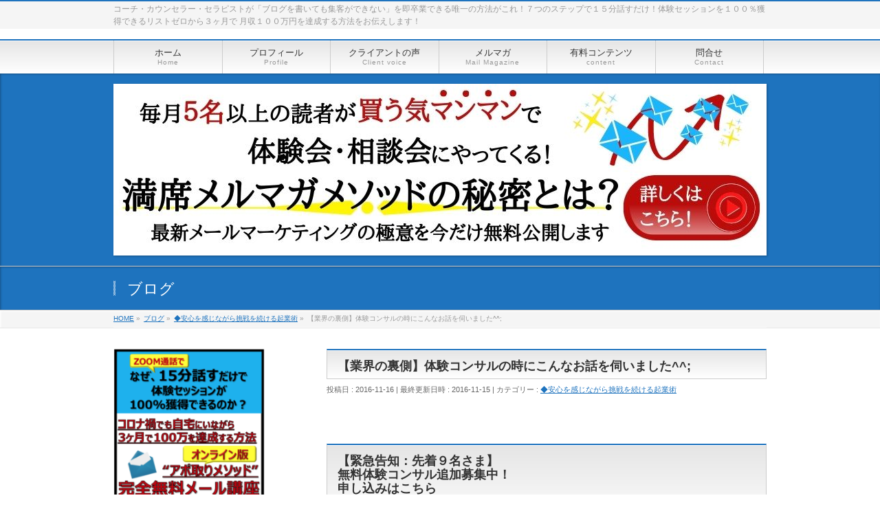

--- FILE ---
content_type: text/html; charset=UTF-8
request_url: https://yuhitoishitsuka.com/back-story/
body_size: 18442
content:
<!DOCTYPE html>
<!--[if IE]>
<meta http-equiv="X-UA-Compatible" content="IE=Edge">
<![endif]-->
<html xmlns:fb="http://ogp.me/ns/fb#" dir="ltr" lang="ja"
	prefix="og: https://ogp.me/ns#" >
<head>
<meta charset="UTF-8" />
<link rel="start" href="https://yuhitoishitsuka.com" title="HOME" />

<!--[if lte IE 8]>
<link rel="stylesheet" type="text/css" media="all" href="https://yuhitoishitsuka.com/wp-content/themes/biz-vektor-child/style_oldie.css" />
<![endif]-->
<meta id="viewport" name="viewport" content="width=device-width, initial-scale=1">
<title>【業界の裏側】体験コンサルの時にこんなお話を伺いました^^; - クライアント獲得コンサルタント石塚友人オフィシャルサイト</title>

		<!-- All in One SEO 4.2.9 - aioseo.com -->
		<meta name="description" content="【緊急告知：先着９名さま】 無料体験コンサル追加募集中！ 申し込みはこちら &gt;&gt;ht" />
		<meta name="robots" content="max-image-preview:large" />
		<link rel="canonical" href="https://yuhitoishitsuka.com/back-story/" />
		<meta name="generator" content="All in One SEO (AIOSEO) 4.2.9 " />
		<meta property="og:locale" content="ja_JP" />
		<meta property="og:site_name" content="クライアント獲得コンサルタント石塚友人オフィシャルサイト - コーチ・カウンセラー・セラピストが「ブログを書いても集客ができない」を即卒業できる唯一の方法がこれ！７つのステップで１５分話すだけ！体験セッションを１００％獲得できるリストゼロから３ヶ月で 月収１００万円を達成する方法をお伝えします！" />
		<meta property="og:type" content="article" />
		<meta property="og:title" content="【業界の裏側】体験コンサルの時にこんなお話を伺いました^^; - クライアント獲得コンサルタント石塚友人オフィシャルサイト" />
		<meta property="og:description" content="【緊急告知：先着９名さま】 無料体験コンサル追加募集中！ 申し込みはこちら &gt;&gt;ht" />
		<meta property="og:url" content="https://yuhitoishitsuka.com/back-story/" />
		<meta property="article:published_time" content="2016-11-15T23:00:01+00:00" />
		<meta property="article:modified_time" content="2016-11-15T00:35:44+00:00" />
		<meta name="twitter:card" content="summary" />
		<meta name="twitter:title" content="【業界の裏側】体験コンサルの時にこんなお話を伺いました^^; - クライアント獲得コンサルタント石塚友人オフィシャルサイト" />
		<meta name="twitter:description" content="【緊急告知：先着９名さま】 無料体験コンサル追加募集中！ 申し込みはこちら &gt;&gt;ht" />
		<script type="application/ld+json" class="aioseo-schema">
			{"@context":"https:\/\/schema.org","@graph":[{"@type":"BlogPosting","@id":"https:\/\/yuhitoishitsuka.com\/back-story\/#blogposting","name":"\u3010\u696d\u754c\u306e\u88cf\u5074\u3011\u4f53\u9a13\u30b3\u30f3\u30b5\u30eb\u306e\u6642\u306b\u3053\u3093\u306a\u304a\u8a71\u3092\u4f3a\u3044\u307e\u3057\u305f^^; - \u30af\u30e9\u30a4\u30a2\u30f3\u30c8\u7372\u5f97\u30b3\u30f3\u30b5\u30eb\u30bf\u30f3\u30c8\u77f3\u585a\u53cb\u4eba\u30aa\u30d5\u30a3\u30b7\u30e3\u30eb\u30b5\u30a4\u30c8","headline":"\u3010\u696d\u754c\u306e\u88cf\u5074\u3011\u4f53\u9a13\u30b3\u30f3\u30b5\u30eb\u306e\u6642\u306b\u3053\u3093\u306a\u304a\u8a71\u3092\u4f3a\u3044\u307e\u3057\u305f^^;","author":{"@id":"https:\/\/yuhitoishitsuka.com\/author\/yuusuke\/#author"},"publisher":{"@id":"https:\/\/yuhitoishitsuka.com\/#organization"},"image":{"@type":"ImageObject","url":"https:\/\/yuhitoishitsuka.com\/wp-content\/uploads\/2016\/11\/iStock_000009239974Small-e1481594154853.jpg","width":500,"height":332},"datePublished":"2016-11-15T23:00:01+09:00","dateModified":"2016-11-15T00:35:44+09:00","inLanguage":"ja","mainEntityOfPage":{"@id":"https:\/\/yuhitoishitsuka.com\/back-story\/#webpage"},"isPartOf":{"@id":"https:\/\/yuhitoishitsuka.com\/back-story\/#webpage"},"articleSection":"\u25c6\u5b89\u5fc3\u3092\u611f\u3058\u306a\u304c\u3089\u6311\u6226\u3092\u7d9a\u3051\u308b\u8d77\u696d\u8853"},{"@type":"BreadcrumbList","@id":"https:\/\/yuhitoishitsuka.com\/back-story\/#breadcrumblist","itemListElement":[{"@type":"ListItem","@id":"https:\/\/yuhitoishitsuka.com\/#listItem","position":1,"item":{"@type":"WebPage","@id":"https:\/\/yuhitoishitsuka.com\/","name":"\u30db\u30fc\u30e0","description":"\u30a2\u30dd\u53d6\u308a\u30e1\u30bd\u30c3\u30c9\u3060\u3051\u3067\u6708100\u4e07\u5186\u3092\u7a3c\u304c\u305b\u308b\u30af\u30e9\u30a4\u30a2\u30f3\u30c8\u7372\u5f97\u30b3\u30f3\u30b5\u30eb\u30bf\u30f3\u30c8\u3002\u4f1a\u793e\u54e1\u6642\u4ee3\u306b\u526f\u696d\u3067\u306f\u3058\u3081\u305f\u30b3\u30fc\u30c1\u30f3\u30b0\u3067SNS\u3092\u5168\u304f\u4f7f\u308f\u305a\u306b\u6708192\u4e07\u5186\u3092\u58f2\u4e0a\u308b\u3053\u3068\u306b\u6210\u529f\u3002\u305d\u306e\u81ea\u8eab\u306e\u7d4c\u9a13\u304b\u3089\u30ea\u30b9\u30c8\u30bc\u30ed\u304b\u30893\u30f6\u6708\u3067\uff11\uff10\uff10\u4e07\u5186\u7a3c\u3050\u300c\uff17\u30b9\u30c6\u30c3\u30d7\u30fb\u30a2\u30dd\u53d6\u308a\u30e1\u30bd\u30c3\u30c9\u300d\u3092\u958b\u767a\u3002\u3053\u308c\u307e\u3067\u306b\u30bc\u30ed\u304b\u3089\u30d3\u30b8\u30cd\u30b9\u3092\u306f\u3058\u3081\u305f\u30b3\u30fc\u30c1\u30fb\u30ab\u30a6\u30f3\u30bb\u30e9\u30fc\u30fb\u30bb\u30e9\u30d4\u30b9\u30c82,000\u540d\u4ee5\u4e0a\u3092\u30b5\u30dd\u30fc\u30c8\u3057\u3001\u6570\u591a\u304f\u306e\u6708100\u4e07\u5186\u3092\u7a3c\u3050\u8d77\u696d\u5bb6\u3092\u8f29\u51fa\u3057\u3066\u3044\u308b\u3002\u307e\u305f\u3001\u4e16\u754cNo.\uff11\u76ee\u6a19\u9054\u6210\u30b3\u30fc\u30c1\u306e\u30de\u30a4\u30b1\u30eb\u30fb\u30dc\u30eb\u30c0\u30c3\u30af\u6c0f\u306b\u5e2b\u4e8b\u3002\u76f4\u63a5\u6307\u5c0e\u3068\u30c8\u30ec\u30fc\u30cb\u30f3\u30b0\u3092\uff14\u5e74\u9593\u53d7\u3051\u308b\u3002\u305d\u3053\u304b\u3089\u5f97\u305f\u30b3\u30fc\u30c1\u30f3\u30b0\u3001NLP\u3001\u5fc3\u7406\u5b66\u306e\u30ce\u30a6\u30cf\u30a6\u3092\u4f7f\u3044\u3001\u6700\u5927100\uff05\u3067\u898b\u8fbc\u307f\u5ba2\u3092\u4f53\u9a13\u30bb\u30c3\u30b7\u30e7\u30f3\u3078\u5c0e\u304f\u30a2\u30dd\u53d6\u308a\u30c6\u30af\u30cb\u30c3\u30af\u306b\u5fdc\u7528\u3002\u6307\u5c0e\u3092\u53d7\u3051\u305f\u751f\u5f92\u304b\u3089\u306f\u3001\u6708100\u4e07\u5186\u301c\u6708500\u4e07\u5186\u4ee5\u4e0a\u306e\u5373\u58f2\u4e0a\u30a2\u30c3\u30d7\u306e\u4e8b\u4f8b\u304c\u7d9a\u51fa\u3057\u3066\u3044\u308b\u3002","url":"https:\/\/yuhitoishitsuka.com\/"},"nextItem":"https:\/\/yuhitoishitsuka.com\/back-story\/#listItem"},{"@type":"ListItem","@id":"https:\/\/yuhitoishitsuka.com\/back-story\/#listItem","position":2,"item":{"@type":"WebPage","@id":"https:\/\/yuhitoishitsuka.com\/back-story\/","name":"\u3010\u696d\u754c\u306e\u88cf\u5074\u3011\u4f53\u9a13\u30b3\u30f3\u30b5\u30eb\u306e\u6642\u306b\u3053\u3093\u306a\u304a\u8a71\u3092\u4f3a\u3044\u307e\u3057\u305f^^;","description":"\u3010\u7dca\u6025\u544a\u77e5\uff1a\u5148\u7740\uff19\u540d\u3055\u307e\u3011 \u7121\u6599\u4f53\u9a13\u30b3\u30f3\u30b5\u30eb\u8ffd\u52a0\u52df\u96c6\u4e2d\uff01 \u7533\u3057\u8fbc\u307f\u306f\u3053\u3061\u3089 >>ht","url":"https:\/\/yuhitoishitsuka.com\/back-story\/"},"previousItem":"https:\/\/yuhitoishitsuka.com\/#listItem"}]},{"@type":"Organization","@id":"https:\/\/yuhitoishitsuka.com\/#organization","name":"\u30af\u30e9\u30a4\u30a2\u30f3\u30c8\u7372\u5f97\u30b3\u30f3\u30b5\u30eb\u30bf\u30f3\u30c8\u77f3\u585a\u53cb\u4eba\u30aa\u30d5\u30a3\u30b7\u30e3\u30eb\u30b5\u30a4\u30c8","url":"https:\/\/yuhitoishitsuka.com\/"},{"@type":"Person","@id":"https:\/\/yuhitoishitsuka.com\/author\/yuusuke\/#author","url":"https:\/\/yuhitoishitsuka.com\/author\/yuusuke\/","name":"Yuhito Ishitsuka","image":{"@type":"ImageObject","@id":"https:\/\/yuhitoishitsuka.com\/back-story\/#authorImage","url":"https:\/\/secure.gravatar.com\/avatar\/492f259a0b89c276e16af554835764fa?s=96&d=mm&r=g","width":96,"height":96,"caption":"Yuhito Ishitsuka"}},{"@type":"WebPage","@id":"https:\/\/yuhitoishitsuka.com\/back-story\/#webpage","url":"https:\/\/yuhitoishitsuka.com\/back-story\/","name":"\u3010\u696d\u754c\u306e\u88cf\u5074\u3011\u4f53\u9a13\u30b3\u30f3\u30b5\u30eb\u306e\u6642\u306b\u3053\u3093\u306a\u304a\u8a71\u3092\u4f3a\u3044\u307e\u3057\u305f^^; - \u30af\u30e9\u30a4\u30a2\u30f3\u30c8\u7372\u5f97\u30b3\u30f3\u30b5\u30eb\u30bf\u30f3\u30c8\u77f3\u585a\u53cb\u4eba\u30aa\u30d5\u30a3\u30b7\u30e3\u30eb\u30b5\u30a4\u30c8","description":"\u3010\u7dca\u6025\u544a\u77e5\uff1a\u5148\u7740\uff19\u540d\u3055\u307e\u3011 \u7121\u6599\u4f53\u9a13\u30b3\u30f3\u30b5\u30eb\u8ffd\u52a0\u52df\u96c6\u4e2d\uff01 \u7533\u3057\u8fbc\u307f\u306f\u3053\u3061\u3089 >>ht","inLanguage":"ja","isPartOf":{"@id":"https:\/\/yuhitoishitsuka.com\/#website"},"breadcrumb":{"@id":"https:\/\/yuhitoishitsuka.com\/back-story\/#breadcrumblist"},"author":{"@id":"https:\/\/yuhitoishitsuka.com\/author\/yuusuke\/#author"},"creator":{"@id":"https:\/\/yuhitoishitsuka.com\/author\/yuusuke\/#author"},"image":{"@type":"ImageObject","url":"https:\/\/yuhitoishitsuka.com\/wp-content\/uploads\/2016\/11\/iStock_000009239974Small-e1481594154853.jpg","@id":"https:\/\/yuhitoishitsuka.com\/#mainImage","width":500,"height":332},"primaryImageOfPage":{"@id":"https:\/\/yuhitoishitsuka.com\/back-story\/#mainImage"},"datePublished":"2016-11-15T23:00:01+09:00","dateModified":"2016-11-15T00:35:44+09:00"},{"@type":"WebSite","@id":"https:\/\/yuhitoishitsuka.com\/#website","url":"https:\/\/yuhitoishitsuka.com\/","name":"\u30af\u30e9\u30a4\u30a2\u30f3\u30c8\u7372\u5f97\u30b3\u30f3\u30b5\u30eb\u30bf\u30f3\u30c8\u77f3\u585a\u53cb\u4eba\u30aa\u30d5\u30a3\u30b7\u30e3\u30eb\u30b5\u30a4\u30c8","description":"\u30b3\u30fc\u30c1\u30fb\u30ab\u30a6\u30f3\u30bb\u30e9\u30fc\u30fb\u30bb\u30e9\u30d4\u30b9\u30c8\u304c\u300c\u30d6\u30ed\u30b0\u3092\u66f8\u3044\u3066\u3082\u96c6\u5ba2\u304c\u3067\u304d\u306a\u3044\u300d\u3092\u5373\u5352\u696d\u3067\u304d\u308b\u552f\u4e00\u306e\u65b9\u6cd5\u304c\u3053\u308c\uff01\uff17\u3064\u306e\u30b9\u30c6\u30c3\u30d7\u3067\uff11\uff15\u5206\u8a71\u3059\u3060\u3051\uff01\u4f53\u9a13\u30bb\u30c3\u30b7\u30e7\u30f3\u3092\uff11\uff10\uff10\uff05\u7372\u5f97\u3067\u304d\u308b\u30ea\u30b9\u30c8\u30bc\u30ed\u304b\u3089\uff13\u30f6\u6708\u3067 \u6708\u53ce\uff11\uff10\uff10\u4e07\u5186\u3092\u9054\u6210\u3059\u308b\u65b9\u6cd5\u3092\u304a\u4f1d\u3048\u3057\u307e\u3059\uff01","inLanguage":"ja","publisher":{"@id":"https:\/\/yuhitoishitsuka.com\/#organization"}}]}
		</script>
		<!-- All in One SEO -->


<!-- Google Tag Manager for WordPress by gtm4wp.com -->
<script data-cfasync="false" data-pagespeed-no-defer>
	var gtm4wp_datalayer_name = "dataLayer";
	var dataLayer = dataLayer || [];
</script>
<!-- End Google Tag Manager for WordPress by gtm4wp.com --><link rel='dns-prefetch' href='//codoc.jp' />
<link rel='dns-prefetch' href='//fonts.googleapis.com' />
<link rel='dns-prefetch' href='//s.w.org' />
<link rel="alternate" type="application/rss+xml" title="クライアント獲得コンサルタント石塚友人オフィシャルサイト &raquo; フィード" href="https://yuhitoishitsuka.com/feed/" />
<link rel="alternate" type="application/rss+xml" title="クライアント獲得コンサルタント石塚友人オフィシャルサイト &raquo; コメントフィード" href="https://yuhitoishitsuka.com/comments/feed/" />
<link rel="alternate" type="application/rss+xml" title="クライアント獲得コンサルタント石塚友人オフィシャルサイト &raquo; 【業界の裏側】体験コンサルの時にこんなお話を伺いました^^; のコメントのフィード" href="https://yuhitoishitsuka.com/back-story/feed/" />
<meta name="description" content="&nbsp;【緊急告知：先着９名さま】無料体験コンサル追加募集中！申し込みはこちら&gt;&gt;http://kkkkmax.xsrv.jp/taikenconsulting/※あと３名さまとなりました！&nbsp;FROM：石塚友人自宅のリビングにて、、、このところ、朝から晩まで体験コンサルとクライアントさんとのセッションの連続です。その中で複数の副業コーチの方からこのようなお話を伺いました。そして、、、" />
<style type="text/css">.keyColorBG,.keyColorBGh:hover,.keyColor_bg,.keyColor_bg_hover:hover{background-color: #c30000;}.keyColorCl,.keyColorClh:hover,.keyColor_txt,.keyColor_txt_hover:hover{color: #c30000;}.keyColorBd,.keyColorBdh:hover,.keyColor_border,.keyColor_border_hover:hover{border-color: #c30000;}.color_keyBG,.color_keyBGh:hover,.color_key_bg,.color_key_bg_hover:hover{background-color: #c30000;}.color_keyCl,.color_keyClh:hover,.color_key_txt,.color_key_txt_hover:hover{color: #c30000;}.color_keyBd,.color_keyBdh:hover,.color_key_border,.color_key_border_hover:hover{border-color: #c30000;}</style>
		<!-- This site uses the Google Analytics by ExactMetrics plugin v7.12.1 - Using Analytics tracking - https://www.exactmetrics.com/ -->
							<script
				src="//www.googletagmanager.com/gtag/js?id=UA-118001044-1"  data-cfasync="false" data-wpfc-render="false" type="text/javascript" async></script>
			<script data-cfasync="false" data-wpfc-render="false" type="text/javascript">
				var em_version = '7.12.1';
				var em_track_user = true;
				var em_no_track_reason = '';
				
								var disableStrs = [
															'ga-disable-UA-118001044-1',
									];

				/* Function to detect opted out users */
				function __gtagTrackerIsOptedOut() {
					for (var index = 0; index < disableStrs.length; index++) {
						if (document.cookie.indexOf(disableStrs[index] + '=true') > -1) {
							return true;
						}
					}

					return false;
				}

				/* Disable tracking if the opt-out cookie exists. */
				if (__gtagTrackerIsOptedOut()) {
					for (var index = 0; index < disableStrs.length; index++) {
						window[disableStrs[index]] = true;
					}
				}

				/* Opt-out function */
				function __gtagTrackerOptout() {
					for (var index = 0; index < disableStrs.length; index++) {
						document.cookie = disableStrs[index] + '=true; expires=Thu, 31 Dec 2099 23:59:59 UTC; path=/';
						window[disableStrs[index]] = true;
					}
				}

				if ('undefined' === typeof gaOptout) {
					function gaOptout() {
						__gtagTrackerOptout();
					}
				}
								window.dataLayer = window.dataLayer || [];

				window.ExactMetricsDualTracker = {
					helpers: {},
					trackers: {},
				};
				if (em_track_user) {
					function __gtagDataLayer() {
						dataLayer.push(arguments);
					}

					function __gtagTracker(type, name, parameters) {
						if (!parameters) {
							parameters = {};
						}

						if (parameters.send_to) {
							__gtagDataLayer.apply(null, arguments);
							return;
						}

						if (type === 'event') {
							
														parameters.send_to = exactmetrics_frontend.ua;
							__gtagDataLayer(type, name, parameters);
													} else {
							__gtagDataLayer.apply(null, arguments);
						}
					}

					__gtagTracker('js', new Date());
					__gtagTracker('set', {
						'developer_id.dNDMyYj': true,
											});
															__gtagTracker('config', 'UA-118001044-1', {"forceSSL":"true"} );
										window.gtag = __gtagTracker;										(function () {
						/* https://developers.google.com/analytics/devguides/collection/analyticsjs/ */
						/* ga and __gaTracker compatibility shim. */
						var noopfn = function () {
							return null;
						};
						var newtracker = function () {
							return new Tracker();
						};
						var Tracker = function () {
							return null;
						};
						var p = Tracker.prototype;
						p.get = noopfn;
						p.set = noopfn;
						p.send = function () {
							var args = Array.prototype.slice.call(arguments);
							args.unshift('send');
							__gaTracker.apply(null, args);
						};
						var __gaTracker = function () {
							var len = arguments.length;
							if (len === 0) {
								return;
							}
							var f = arguments[len - 1];
							if (typeof f !== 'object' || f === null || typeof f.hitCallback !== 'function') {
								if ('send' === arguments[0]) {
									var hitConverted, hitObject = false, action;
									if ('event' === arguments[1]) {
										if ('undefined' !== typeof arguments[3]) {
											hitObject = {
												'eventAction': arguments[3],
												'eventCategory': arguments[2],
												'eventLabel': arguments[4],
												'value': arguments[5] ? arguments[5] : 1,
											}
										}
									}
									if ('pageview' === arguments[1]) {
										if ('undefined' !== typeof arguments[2]) {
											hitObject = {
												'eventAction': 'page_view',
												'page_path': arguments[2],
											}
										}
									}
									if (typeof arguments[2] === 'object') {
										hitObject = arguments[2];
									}
									if (typeof arguments[5] === 'object') {
										Object.assign(hitObject, arguments[5]);
									}
									if ('undefined' !== typeof arguments[1].hitType) {
										hitObject = arguments[1];
										if ('pageview' === hitObject.hitType) {
											hitObject.eventAction = 'page_view';
										}
									}
									if (hitObject) {
										action = 'timing' === arguments[1].hitType ? 'timing_complete' : hitObject.eventAction;
										hitConverted = mapArgs(hitObject);
										__gtagTracker('event', action, hitConverted);
									}
								}
								return;
							}

							function mapArgs(args) {
								var arg, hit = {};
								var gaMap = {
									'eventCategory': 'event_category',
									'eventAction': 'event_action',
									'eventLabel': 'event_label',
									'eventValue': 'event_value',
									'nonInteraction': 'non_interaction',
									'timingCategory': 'event_category',
									'timingVar': 'name',
									'timingValue': 'value',
									'timingLabel': 'event_label',
									'page': 'page_path',
									'location': 'page_location',
									'title': 'page_title',
								};
								for (arg in args) {
																		if (!(!args.hasOwnProperty(arg) || !gaMap.hasOwnProperty(arg))) {
										hit[gaMap[arg]] = args[arg];
									} else {
										hit[arg] = args[arg];
									}
								}
								return hit;
							}

							try {
								f.hitCallback();
							} catch (ex) {
							}
						};
						__gaTracker.create = newtracker;
						__gaTracker.getByName = newtracker;
						__gaTracker.getAll = function () {
							return [];
						};
						__gaTracker.remove = noopfn;
						__gaTracker.loaded = true;
						window['__gaTracker'] = __gaTracker;
					})();
									} else {
										console.log("");
					(function () {
						function __gtagTracker() {
							return null;
						}

						window['__gtagTracker'] = __gtagTracker;
						window['gtag'] = __gtagTracker;
					})();
									}
			</script>
				<!-- / Google Analytics by ExactMetrics -->
				<script type="text/javascript">
			window._wpemojiSettings = {"baseUrl":"https:\/\/s.w.org\/images\/core\/emoji\/13.0.0\/72x72\/","ext":".png","svgUrl":"https:\/\/s.w.org\/images\/core\/emoji\/13.0.0\/svg\/","svgExt":".svg","source":{"concatemoji":"https:\/\/yuhitoishitsuka.com\/wp-includes\/js\/wp-emoji-release.min.js?ver=5.5.17"}};
			!function(e,a,t){var n,r,o,i=a.createElement("canvas"),p=i.getContext&&i.getContext("2d");function s(e,t){var a=String.fromCharCode;p.clearRect(0,0,i.width,i.height),p.fillText(a.apply(this,e),0,0);e=i.toDataURL();return p.clearRect(0,0,i.width,i.height),p.fillText(a.apply(this,t),0,0),e===i.toDataURL()}function c(e){var t=a.createElement("script");t.src=e,t.defer=t.type="text/javascript",a.getElementsByTagName("head")[0].appendChild(t)}for(o=Array("flag","emoji"),t.supports={everything:!0,everythingExceptFlag:!0},r=0;r<o.length;r++)t.supports[o[r]]=function(e){if(!p||!p.fillText)return!1;switch(p.textBaseline="top",p.font="600 32px Arial",e){case"flag":return s([127987,65039,8205,9895,65039],[127987,65039,8203,9895,65039])?!1:!s([55356,56826,55356,56819],[55356,56826,8203,55356,56819])&&!s([55356,57332,56128,56423,56128,56418,56128,56421,56128,56430,56128,56423,56128,56447],[55356,57332,8203,56128,56423,8203,56128,56418,8203,56128,56421,8203,56128,56430,8203,56128,56423,8203,56128,56447]);case"emoji":return!s([55357,56424,8205,55356,57212],[55357,56424,8203,55356,57212])}return!1}(o[r]),t.supports.everything=t.supports.everything&&t.supports[o[r]],"flag"!==o[r]&&(t.supports.everythingExceptFlag=t.supports.everythingExceptFlag&&t.supports[o[r]]);t.supports.everythingExceptFlag=t.supports.everythingExceptFlag&&!t.supports.flag,t.DOMReady=!1,t.readyCallback=function(){t.DOMReady=!0},t.supports.everything||(n=function(){t.readyCallback()},a.addEventListener?(a.addEventListener("DOMContentLoaded",n,!1),e.addEventListener("load",n,!1)):(e.attachEvent("onload",n),a.attachEvent("onreadystatechange",function(){"complete"===a.readyState&&t.readyCallback()})),(n=t.source||{}).concatemoji?c(n.concatemoji):n.wpemoji&&n.twemoji&&(c(n.twemoji),c(n.wpemoji)))}(window,document,window._wpemojiSettings);
		</script>
		<style type="text/css">
img.wp-smiley,
img.emoji {
	display: inline !important;
	border: none !important;
	box-shadow: none !important;
	height: 1em !important;
	width: 1em !important;
	margin: 0 .07em !important;
	vertical-align: -0.1em !important;
	background: none !important;
	padding: 0 !important;
}
</style>
	<link rel='stylesheet' id='wp-block-library-css'  href='https://yuhitoishitsuka.com/wp-includes/css/dist/block-library/style.min.css?ver=5.5.17' type='text/css' media='all' />
<link rel='stylesheet' id='contact-form-7-css'  href='https://yuhitoishitsuka.com/wp-content/plugins/contact-form-7/includes/css/styles.css?ver=5.2' type='text/css' media='all' />
<link rel='stylesheet' id='toc-screen-css'  href='https://yuhitoishitsuka.com/wp-content/plugins/table-of-contents-plus/screen.min.css?ver=2212' type='text/css' media='all' />
<link rel='stylesheet' id='edd-styles-css'  href='https://yuhitoishitsuka.com/wp-content/plugins/easy-digital-downloads/assets/css/edd.min.css?ver=3.1.0.7' type='text/css' media='all' />
<link rel='stylesheet' id='wordpress-popular-posts-css-css'  href='https://yuhitoishitsuka.com/wp-content/plugins/wordpress-popular-posts/assets/css/wpp.css?ver=6.1.1' type='text/css' media='all' />
<link rel='stylesheet' id='Biz_Vektor_common_style-css'  href='https://yuhitoishitsuka.com/wp-content/themes/biz-vektor/css/bizvektor_common_min.css?ver=1.12.4' type='text/css' media='all' />
<link rel='stylesheet' id='Biz_Vektor_Design_style-css'  href='https://yuhitoishitsuka.com/wp-content/themes/biz-vektor/design_skins/001/001.css?ver=1.12.4' type='text/css' media='all' />
<link rel='stylesheet' id='Biz_Vektor_plugin_sns_style-css'  href='https://yuhitoishitsuka.com/wp-content/themes/biz-vektor/plugins/sns/style_bizvektor_sns.css?ver=5.5.17' type='text/css' media='all' />
<link rel='stylesheet' id='Biz_Vektor_add_web_fonts-css'  href='//fonts.googleapis.com/css?family=Droid+Sans%3A700%7CLato%3A900%7CAnton&#038;ver=5.5.17' type='text/css' media='all' />
<script type='text/javascript' src='https://yuhitoishitsuka.com/wp-content/plugins/google-analytics-dashboard-for-wp/assets/js/frontend-gtag.min.js?ver=7.12.1' id='exactmetrics-frontend-script-js'></script>
<script data-cfasync="false" data-wpfc-render="false" type="text/javascript" id='exactmetrics-frontend-script-js-extra'>/* <![CDATA[ */
var exactmetrics_frontend = {"js_events_tracking":"true","download_extensions":"zip,mp3,mpeg,pdf,docx,pptx,xlsx,rar","inbound_paths":"[{\"path\":\"\\\/go\\\/\",\"label\":\"affiliate\"},{\"path\":\"\\\/recommend\\\/\",\"label\":\"affiliate\"}]","home_url":"https:\/\/yuhitoishitsuka.com","hash_tracking":"false","ua":"UA-118001044-1","v4_id":""};/* ]]> */
</script>
<script type='text/javascript'  src='https://codoc.jp/js/cms.js?ver=5.5.17' id='codoc-injector-js-js'  data-usercode="ok20Xdk1HQ" defer></script>
<script type='text/javascript' src='https://yuhitoishitsuka.com/wp-includes/js/jquery/jquery.js?ver=1.12.4-wp' id='jquery-core-js'></script>
<script type='application/json' id='wpp-json'>
{"sampling_active":0,"sampling_rate":100,"ajax_url":"https:\/\/yuhitoishitsuka.com\/wp-json\/wordpress-popular-posts\/v1\/popular-posts","api_url":"https:\/\/yuhitoishitsuka.com\/wp-json\/wordpress-popular-posts","ID":1364,"token":"6383bae16b","lang":0,"debug":0}
</script>
<script type='text/javascript' src='https://yuhitoishitsuka.com/wp-content/plugins/wordpress-popular-posts/assets/js/wpp.min.js?ver=6.1.1' id='wpp-js-js'></script>
<link rel="https://api.w.org/" href="https://yuhitoishitsuka.com/wp-json/" /><link rel="alternate" type="application/json" href="https://yuhitoishitsuka.com/wp-json/wp/v2/posts/1364" /><link rel="EditURI" type="application/rsd+xml" title="RSD" href="https://yuhitoishitsuka.com/xmlrpc.php?rsd" />
<link rel="wlwmanifest" type="application/wlwmanifest+xml" href="https://yuhitoishitsuka.com/wp-includes/wlwmanifest.xml" /> 
<link rel='prev' title='【体験コンサル先着９名さま追加募集】石塚さんはケチなんですね^^;' href='https://yuhitoishitsuka.com/miser/' />
<link rel='next' title='【追加募集完了】僕がやり切れるもう一つのBIG WHY（大きな理由）！' href='https://yuhitoishitsuka.com/big-why/' />
<link rel='shortlink' href='https://yuhitoishitsuka.com/?p=1364' />
<link rel="alternate" type="application/json+oembed" href="https://yuhitoishitsuka.com/wp-json/oembed/1.0/embed?url=https%3A%2F%2Fyuhitoishitsuka.com%2Fback-story%2F" />
<link rel="alternate" type="text/xml+oembed" href="https://yuhitoishitsuka.com/wp-json/oembed/1.0/embed?url=https%3A%2F%2Fyuhitoishitsuka.com%2Fback-story%2F&#038;format=xml" />
<!-- Facebook Pixel Code -->
<script>
!function(f,b,e,v,n,t,s){if(f.fbq)return;n=f.fbq=function(){n.callMethod?
n.callMethod.apply(n,arguments):n.queue.push(arguments)};if(!f._fbq)f._fbq=n;
n.push=n;n.loaded=!0;n.version='2.0';n.queue=[];t=b.createElement(e);t.async=!0;
t.src=v;s=b.getElementsByTagName(e)[0];s.parentNode.insertBefore(t,s)}(window,
document,'script','https://connect.facebook.net/en_US/fbevents.js');

fbq('init', '334937070182865');
fbq('track', "PageView");</script>
<noscript><img height="1" width="1" style="display:none"
src="https://www.facebook.com/tr?id=334937070182865&ev=PageView&noscript=1"
/></noscript>
<!-- End Facebook Pixel Code --><meta name="generator" content="Easy Digital Downloads v3.1.0.7" />

<!-- Google Tag Manager for WordPress by gtm4wp.com -->
<!-- GTM Container placement set to footer -->
<script data-cfasync="false" data-pagespeed-no-defer>
	var dataLayer_content = {"pagePostType":"post","pagePostType2":"single-post","pageCategory":["challenge-mind"],"pagePostAuthor":"Yuhito Ishitsuka"};
	dataLayer.push( dataLayer_content );
</script>
<script data-cfasync="false">
(function(w,d,s,l,i){w[l]=w[l]||[];w[l].push({'gtm.start':
new Date().getTime(),event:'gtm.js'});var f=d.getElementsByTagName(s)[0],
j=d.createElement(s),dl=l!='dataLayer'?'&l='+l:'';j.async=true;j.src=
'//www.googletagmanager.com/gtm.'+'js?id='+i+dl;f.parentNode.insertBefore(j,f);
})(window,document,'script','dataLayer','GTM-PPH8K3B');
</script>
<!-- End Google Tag Manager -->
<!-- End Google Tag Manager for WordPress by gtm4wp.com -->            <style id="wpp-loading-animation-styles">@-webkit-keyframes bgslide{from{background-position-x:0}to{background-position-x:-200%}}@keyframes bgslide{from{background-position-x:0}to{background-position-x:-200%}}.wpp-widget-placeholder,.wpp-widget-block-placeholder{margin:0 auto;width:60px;height:3px;background:#dd3737;background:linear-gradient(90deg,#dd3737 0%,#571313 10%,#dd3737 100%);background-size:200% auto;border-radius:3px;-webkit-animation:bgslide 1s infinite linear;animation:bgslide 1s infinite linear}</style>
            <!-- [ BizVektor OGP ] -->
<meta property="og:site_name" content="クライアント獲得コンサルタント石塚友人オフィシャルサイト" />
<meta property="og:url" content="https://yuhitoishitsuka.com/back-story/" />
<meta property="fb:app_id" content="" />
<meta property="og:type" content="article" />
<meta property="og:image" content="https://yuhitoishitsuka.com/wp-content/uploads/2016/11/iStock_000009239974Small-e1481594154853.jpg" />
<meta property="og:title" content="【業界の裏側】体験コンサルの時にこんなお話を伺いました^^; | クライアント獲得コンサルタント石塚友人オフィシャルサイト" />
<meta property="og:description" content="&nbsp; 【緊急告知：先着９名さま】 無料体験コンサル追加募集中！ 申し込みはこちら &gt;&gt;http://kkkkmax.xsrv.jp/taikenconsulting/ ※あと３名さまとなりました！ &nbsp;  FROM：石塚友人  自宅のリビングにて、、、  このところ、朝から晩まで体験コンサルとクライアントさんとのセッションの連続です。  その中で複数の副業コーチの方からこのようなお話を伺いました。  そして、、、 " />
<!-- [ /BizVektor OGP ] -->
<!--[if lte IE 8]>
<link rel="stylesheet" type="text/css" media="all" href="https://yuhitoishitsuka.com/wp-content/themes/biz-vektor/design_skins/001/001_oldie.css" />
<![endif]-->
<link rel="pingback" href="https://yuhitoishitsuka.com/xmlrpc.php" />
<style type="text/css" id="custom-background-css">
body.custom-background { background-color: #ffffff; }
</style>
			<style type="text/css">
a	{ color:#1e73be; }
a:hover	{ color:#08d6dd;}

a.btn,
.linkBtn.linkBtnS a,
.linkBtn.linkBtnM a,
.moreLink a,
.btn.btnS a,
.btn.btnM a,
.btn.btnL a,
.content p.btn.btnL input,
input[type=button],
input[type=submit],
#searchform input[type=submit],
p.form-submit input[type=submit],
form#searchform input#searchsubmit,
.content form input.wpcf7-submit,
#confirm-button input	{ background-color:#1e73be;color:#f5f5f5; }

.moreLink a:hover,
.btn.btnS a:hover,
.btn.btnM a:hover,
.btn.btnL a:hover	{ background-color:#08d6dd; color:#f5f5f5;}

#headerTop { border-top-color:#1e73be;}
#header #headContact #headContactTel	{color:#1e73be;}

#gMenu	{ border-top:2px solid #1e73be; }
#gMenu h3.assistive-text {
background-color:#1e73be;
border-right:1px solid #2533f9;
background: -webkit-gradient(linear, 0 0, 0 bottom, from(#1e73be), to(#2533f9));
background: -moz-linear-gradient(#1e73be, #2533f9);
background: linear-gradient(#1e73be, #2533f9);
-ms-filter: "progid:DXImageTransform.Microsoft.Gradient(StartColorStr=#1e73be, EndColorStr=#2533f9)";
}

#gMenu .menu li.current_page_item > a,
#gMenu .menu li > a:hover { background-color:#1e73be; }

#pageTitBnr	{ background-color:#1e73be; }

#panList a	{ color:#1e73be; }
#panList a:hover	{ color:#08d6dd; }

.content h2,
.content h1.contentTitle,
.content h1.entryPostTitle { border-top:2px solid #1e73be;}
.content h3	{ border-left-color:#1e73be;}
.content h4,
.content dt	{ color:#1e73be; }

.content .infoList .infoCate a:hover	{ background-color:#1e73be; }

.content .child_page_block h4 a	{ border-color:#1e73be; }
.content .child_page_block h4 a:hover,
.content .child_page_block p a:hover	{ color:#1e73be; }

.content .childPageBox ul li.current_page_item li a	{ color:#1e73be; }

.content .mainFootContact p.mainFootTxt span.mainFootTel	{ color:#1e73be; }
.content .mainFootContact .mainFootBt a			{ background-color:#1e73be; }
.content .mainFootContact .mainFootBt a:hover	{ background-color:#08d6dd; }

.sideTower .localHead	{ border-top-color:#1e73be; }
.sideTower li.sideBnr#sideContact a		{ background-color:#1e73be; }
.sideTower li.sideBnr#sideContact a:hover	{ background-color:#08d6dd; }
.sideTower .sideWidget h4	{ border-left-color:#1e73be; }

#pagetop a	{ background-color:#1e73be; }
#footMenu	{ background-color:#1e73be;border-top-color:#2533f9; }

#topMainBnr	{ background-color:#1e73be; }
#topMainBnrFrame a.slideFrame:hover	{ border:4px solid #08d6dd; }

#topPr .topPrInner h3	{ border-left-color:#1e73be ; }
#topPr .topPrInner p.moreLink a	{ background-color:#1e73be; }
#topPr .topPrInner p.moreLink a:hover { background-color:#08d6dd; }

.paging span,
.paging a	{ color:#1e73be;border:1px solid #1e73be; }
.paging span.current,
.paging a:hover	{ background-color:#1e73be; }

@media (min-width: 770px) {
#gMenu .menu > li.current_page_item > a,
#gMenu .menu > li.current-menu-item > a,
#gMenu .menu > li.current_page_ancestor > a ,
#gMenu .menu > li.current-page-ancestor > a ,
#gMenu .menu > li > a:hover	{
background-color:#1e73be;
border-right:1px solid #2533f9;
background: -webkit-gradient(linear, 0 0, 0 bottom, from(#1e73be), to(#2533f9));
background: -moz-linear-gradient(#1e73be, #2533f9);
background: linear-gradient(#1e73be, #2533f9);
-ms-filter: "progid:DXImageTransform.Microsoft.Gradient(StartColorStr=#1e73be, EndColorStr=#2533f9)";
}
}
		</style>
<!--[if lte IE 8]>
<style type="text/css">
#gMenu .menu > li.current_page_item > a,
#gMenu .menu > li.current_menu_item > a,
#gMenu .menu > li.current_page_ancestor > a ,
#gMenu .menu > li.current-page-ancestor > a ,
#gMenu .menu > li > a:hover	{
background-color:#1e73be;
border-right:1px solid #2533f9;
background: -webkit-gradient(linear, 0 0, 0 bottom, from(#1e73be), to(#2533f9));
background: -moz-linear-gradient(#1e73be, #2533f9);
background: linear-gradient(#1e73be, #2533f9);
-ms-filter: "progid:DXImageTransform.Microsoft.Gradient(StartColorStr=#1e73be, EndColorStr=#2533f9)";
}
</style>
<![endif]-->

	<style type="text/css">
/*-------------------------------------------*/
/*	menu divide
/*-------------------------------------------*/
@media (min-width: 970px) {
#gMenu.itemClose .menu, #gMenu.itemOpen .menu { display: -webkit-flex; display: flex; }
#gMenu .menu > li { width:100%; }
}
</style>
<style type="text/css">
/*-------------------------------------------*/
/*	font
/*-------------------------------------------*/
h1,h2,h3,h4,h4,h5,h6,#header #site-title,#pageTitBnr #pageTitInner #pageTit,#content .leadTxt,#sideTower .localHead {font-family: "ヒラギノ角ゴ Pro W3","Hiragino Kaku Gothic Pro","メイリオ",Meiryo,Osaka,"ＭＳ Ｐゴシック","MS PGothic",sans-serif; }
#pageTitBnr #pageTitInner #pageTit { font-weight:lighter; }
#gMenu .menu li a strong {font-family: "ヒラギノ角ゴ Pro W3","Hiragino Kaku Gothic Pro","メイリオ",Meiryo,Osaka,"ＭＳ Ｐゴシック","MS PGothic",sans-serif; }
</style>
<link rel="stylesheet" href="https://yuhitoishitsuka.com/wp-content/themes/biz-vektor-child/style.css" type="text/css" media="all" />
<style type="text/css">
#powerd{display:none}
body.home #site-title { display:none; }</style>
	</head>

<body class="post-template-default single single-post postid-1364 single-format-standard custom-background codoc-theme-blue edd-js-none two-column left-sidebar">

<div id="fb-root"></div>

<div id="wrap">

<!--[if lte IE 8]>
<div id="eradi_ie_box">
<div class="alert_title">ご利用の <span style="font-weight: bold;">Internet Exproler</span> は古すぎます。</div>
<p>あなたがご利用の Internet Explorer はすでにサポートが終了しているため、正しい表示・動作を保証しておりません。<br />
古い Internet Exproler はセキュリティーの観点からも、<a href="https://www.microsoft.com/ja-jp/windows/lifecycle/iesupport/" target="_blank" >新しいブラウザに移行する事が強く推奨されています。</a><br />
<a href="http://windows.microsoft.com/ja-jp/internet-explorer/" target="_blank" >最新のInternet Exproler</a> や <a href="https://www.microsoft.com/ja-jp/windows/microsoft-edge" target="_blank" >Edge</a> を利用するか、<a href="https://www.google.co.jp/chrome/browser/index.html" target="_blank">Chrome</a> や <a href="https://www.mozilla.org/ja/firefox/new/" target="_blank">Firefox</a> など、より早くて快適なブラウザをご利用ください。</p>
</div>
<![endif]-->

<!-- [ #headerTop ] -->
<div id="headerTop">
<div class="innerBox">
<div id="site-description">コーチ・カウンセラー・セラピストが「ブログを書いても集客ができない」を即卒業できる唯一の方法がこれ！７つのステップで１５分話すだけ！体験セッションを１００％獲得できるリストゼロから３ヶ月で 月収１００万円を達成する方法をお伝えします！</div>
</div>
</div><!-- [ /#headerTop ] -->

<!-- [ #header ] -->
<header id="header" class="header">
<div id="headerInner" class="innerBox">
<!-- [ #headLogo ] -->
<div id="site-title">
<a href="https://yuhitoishitsuka.com/" title="クライアント獲得コンサルタント石塚友人オフィシャルサイト" rel="home">
クライアント獲得コンサルタント石塚友人オフィシャルサイト</a>
</div>
<!-- [ /#headLogo ] -->

<!-- [ #headContact ] -->
<!-- [ /#headContact ] -->

</div>
<!-- #headerInner -->
</header>
<!-- [ /#header ] -->


<!-- [ #gMenu ] -->
<div id="gMenu" class="itemClose">
<div id="gMenuInner" class="innerBox">
<h3 class="assistive-text" onclick="showHide('gMenu');"><span>MENU</span></h3>
<div class="skip-link screen-reader-text">
	<a href="#content" title="メニューを飛ばす">メニューを飛ばす</a>
</div>
<div class="menu-%e3%82%b0%e3%83%ad%e3%83%bc%e3%83%90%e3%83%ab%e3%83%a1%e3%83%8b%e3%83%a5%e3%83%bc-container"><ul id="menu-%e3%82%b0%e3%83%ad%e3%83%bc%e3%83%90%e3%83%ab%e3%83%a1%e3%83%8b%e3%83%a5%e3%83%bc" class="menu"><li id="menu-item-42" class="menu-item menu-item-type-custom menu-item-object-custom menu-item-home"><a href="https://yuhitoishitsuka.com/"><strong>ホーム</strong><span>Home</span></a></li>
<li id="menu-item-80" class="menu-item menu-item-type-post_type menu-item-object-page"><a target="_blank" href="https://yuhitoishitsuka.com/profile/"><strong>プロフィール</strong><span>Profile</span></a></li>
<li id="menu-item-7957" class="menu-item menu-item-type-post_type menu-item-object-page"><a target="_blank" href="https://yuhitoishitsuka.com/client-voice/"><strong>クライアントの声</strong><span>Client voice</span></a></li>
<li id="menu-item-416" class="menu-item menu-item-type-custom menu-item-object-custom"><a target="_blank" href="https://yuhitoishitsuka.com/ace/opt/c/"><strong>メルマガ</strong><span>Mail Magazine</span></a></li>
<li id="menu-item-6788" class="menu-item menu-item-type-post_type menu-item-object-page"><a target="_blank" href="https://yuhitoishitsuka.com/seminar-content/"><strong>有料コンテンツ</strong><span>content</span></a></li>
<li id="menu-item-41" class="menu-item menu-item-type-post_type menu-item-object-page"><a target="_blank" href="https://yuhitoishitsuka.com/contact/"><strong>問合せ</strong><span>Contact</span></a></li>
</ul></div>
</div><!-- [ /#gMenuInner ] -->
</div>
<!-- [ /#gMenu ] -->


<div id="topMainBnr">
<div id="topMainBnrFrame" class="">
<ul class="slides"><li><a href="https://yuhitoishitsuka.com/ace/opt-apmail1/?utm_source=top&utm_medium=head&utm_campaign=top_head_opt-apmail1" class="" target="_blank"><img src="https://yuhitoishitsuka.com/wp-content/uploads/2021/04/0aaa440f1ac55b6b73d22edcd07702a4-1.jpg" alt="https://yuhitoishitsuka.com/wp-content/uploads/2020/07/ba08da49d1fab6a8ea8085876e7a625e.png" /></a></li>
</ul>
</div>
</div><div id="pageTitBnr">
<div class="innerBox">
<div id="pageTitInner">
<div id="pageTit">
ブログ</div>
</div><!-- [ /#pageTitInner ] -->
</div>
</div><!-- [ /#pageTitBnr ] -->
<!-- [ #panList ] -->
<div id="panList">
<div id="panListInner" class="innerBox"><ul><li id="panHome" itemprop="itemListElement" itemscope itemtype="http://schema.org/ListItem"><a href="https://yuhitoishitsuka.com" itemprop="item"><span itemprop="name">HOME</span></a> &raquo; </li><li itemprop="itemListElement" itemscope itemtype="http://schema.org/ListItem"><a href="https://yuhitoishitsuka.com" itemprop="item"><span itemprop="name">ブログ</span></a> &raquo; </li><li itemprop="itemListElement" itemscope itemtype="http://schema.org/ListItem"><a href="https://yuhitoishitsuka.com/category/challenge-mind/" itemprop="item"><span itemprop="name">◆安心を感じながら挑戦を続ける起業術</span></a> &raquo; </li><li itemprop="itemListElement" itemscope itemtype="http://schema.org/ListItem"><span itemprop="name">【業界の裏側】体験コンサルの時にこんなお話を伺いました^^;</span></li></ul></div>
</div>
<!-- [ /#panList ] -->

<div id="main" class="main">
<!-- [ #container ] -->
<div id="container" class="innerBox">
	<!-- [ #content ] -->
	<div id="content" class="content">

<!-- [ #post- ] -->
<div id="post-1364" class="post-1364 post type-post status-publish format-standard has-post-thumbnail hentry category-challenge-mind">
		<h1 class="entryPostTitle entry-title">【業界の裏側】体験コンサルの時にこんなお話を伺いました^^;</h1>
	<div class="entry-meta">
<span class="published">投稿日 : 2016-11-16</span>
<span class="updated entry-meta-items">最終更新日時 : 2016-11-15</span>
<span class="vcard author entry-meta-items">投稿者 : <span class="fn">Yuhito Ishitsuka</span></span>
<span class="tags entry-meta-items">カテゴリー :  <a href="https://yuhitoishitsuka.com/category/challenge-mind/" rel="tag">◆安心を感じながら挑戦を続ける起業術</a></span>
</div>
<!-- .entry-meta -->	<div class="entry-content post-content">
		<p>&nbsp;</p>
<h2>【緊急告知：先着９名さま】<br />
無料体験コンサル追加募集中！<br />
申し込みはこちら<br />
&gt;&gt;<span style="background-color: #ffff00;"><a style="background-color: #ffff00;" href="http://kkkkmax.xsrv.jp/taikenconsulting/" target="_blank">http://kkkkmax.xsrv.jp/taikenconsulting/</a></span><br />
※あと３名さまとなりました！</h2>
<p>&nbsp;</p>
<p>FROM：石塚友人</p>
<p>自宅のリビングにて、、、</p>
<p>このところ、朝から晩まで体験コンサルとクライアントさんとのセッションの連続です。</p>
<p>その中で複数の副業コーチの方からこのようなお話を伺いました。</p>
<p>そして、、、</p>
<p>その方達に共通しているのが１年以内にコーチングビジネスで独立・起業を目指している…</p>
<p>そして、その準備としてそれぞれの希望する起業塾に入塾したらしいのです。</p>
<p>もちろん、その起業塾のコンテンツの内容などの詳細までは、僕も伺ってはいないのですが、</p>
<p>WEBを使ったオンラインの集客システムを構築していくことをプログラム化されている塾だということは分かりました。</p>
<p>しかも、そこで教えている先生も素晴らしく、クオリティーの高いコンテンツが用意されていると皆さんおっしゃっていました。</p>
<p>確かな先生とコンテンツがある塾であれば申し分ないんだろうなと思いつつ、<br />
僕は少し気になることがあったので、彼らに尋ねてみたのです。</p>
<h3><span style="background-color: #ffff00;">なぜ、優れた先生とコンテンツがある環境に身を置きながら僕の体験コンサルに申し込んでくれたのですか？</span></h3>
<p>と。。。</p>
<p>そしたら、みなさん、このような事を言われていました。</p>
<h3><span style="background-color: #ffff00;">「先生もコンテンツも凄いのですが、初心者の自分には付いていけない…」</span></h3>
<p>と。。。</p>
<p>しかも、、、</p>
<p>「分からないことを質問したら、こんな事も知らないのか？と怒られそう…」<br />
と言うのです。</p>
<p>実は、似たような話を僕は以前からポロポロと耳にしたりします^^;</p>
<p>そもそも、初心者なんだから、遠慮なくどんどん質問して聞けばいいのに…</p>
<p>と僕は思うのですが、どうやらそれが出来ずに苦しんでいるようです^^;</p>
<p>そもそも僕には、その塾の先生と生徒の関係性が分からないので、これについてこれ以上の言及は避けますが、</p>
<p>僕自身は自分のクライアントさんとの関係の作り方については、ものすごく気を使っていたりします。</p>
<p>特にクライアントさんが分からないことを</p>
<p>「分からないから教えて下さい！」</p>
<p>と言えない関係だけは絶対に避けたいと思っています。</p>
<p>というのも何となくですが、そんな関係が続いた場合、その先に何が起こるのか？</p>
<p>と想像してみたのですが、成果はほぼ１００％期待できないと思うからです。</p>
<p>それがなぜなのかというと、</p>
<h3><span style="background-color: #ffff00;">教えてもらったことをスキルとして体に落とし込む過程で起こる基本、原理原則、セオリーからの「ズレ」を修正出来ないからです。</span></h3>
<p>このビジネスの肝は、正しいやり方を学び、それを学んだ通りに出来ていない「ズレ」をどれだけ早く改善・修正出来るかです。</p>
<p>だから、僕はクライアントさんに契約頂く際に</p>
<h3><span style="background-color: #ffff00;">「僕をボロボロにするまで使って下さい！」</span></h3>
<p>と先にこちらから姿勢と決断をみせるようにしています^^</p>
<p>なので、これを読んでくれている副業コーチのあなたが起業塾、コーチ、コンサルに頼ることを検討しているのなら、</p>
<p>学んだものをスキルに変えるまでの過程で発生する「ズレ」の修正をどのようにサポートしてくれるのか？<br />
を検討事項に付け加えることをお勧めしますよ！</p>
<p>では、またぁ〜！</p>
<p>&nbsp;</p>
<h2>【緊急告知：先着９名さま】<br />
無料体験コンサル追加募集中！<br />
申し込みはこちら&gt;&gt;<span style="background-color: #ffff00;"><a style="background-color: #ffff00;" href="http://kkkkmax.xsrv.jp/taikenconsulting/" target="_blank">http://kkkkmax.xsrv.jp/taikenconsulting/</a></span><br />
※あと３名さまとなりました！</h2>
<p>&nbsp;</p>
<p>副業コーチ専門<br />
クライアント獲得コンサルタント<br />
石塚友人</p>
		
		<div class="entry-utility">
					</div>
		<!-- .entry-utility -->
	</div><!-- .entry-content -->



<div id="nav-below" class="navigation">
	<div class="nav-previous"><a href="https://yuhitoishitsuka.com/miser/" rel="prev"><span class="meta-nav">&larr;</span> 【体験コンサル先着９名さま追加募集】石塚さんはケチなんですね^^;</a></div>
	<div class="nav-next"><a href="https://yuhitoishitsuka.com/big-why/" rel="next">【追加募集完了】僕がやり切れるもう一つのBIG WHY（大きな理由）！ <span class="meta-nav">&rarr;</span></a></div>
</div><!-- #nav-below -->
</div>
<!-- [ /#post- ] -->


<div id="comments">




	<div id="respond" class="comment-respond">
		<h3 id="reply-title" class="comment-reply-title">コメントを残す <small><a rel="nofollow" id="cancel-comment-reply-link" href="/back-story/#respond" style="display:none;">コメントをキャンセル</a></small></h3><form action="https://yuhitoishitsuka.com/wp-comments-post.php" method="post" id="commentform" class="comment-form"><p class="comment-notes"><span id="email-notes">メールアドレスが公開されることはありません。</span> <span class="required">*</span> が付いている欄は必須項目です</p><p class="comment-form-comment"><label for="comment">コメント</label> <textarea id="comment" name="comment" cols="45" rows="8" maxlength="65525" required="required"></textarea></p><p class="comment-form-author"><label for="author">名前 <span class="required">*</span></label> <input id="author" name="author" type="text" value="" size="30" maxlength="245" required='required' /></p>
<p class="comment-form-email"><label for="email">メール <span class="required">*</span></label> <input id="email" name="email" type="text" value="" size="30" maxlength="100" aria-describedby="email-notes" required='required' /></p>
<p class="comment-form-url"><label for="url">サイト</label> <input id="url" name="url" type="text" value="" size="30" maxlength="200" /></p>
<p class="comment-form-cookies-consent"><input id="wp-comment-cookies-consent" name="wp-comment-cookies-consent" type="checkbox" value="yes" /> <label for="wp-comment-cookies-consent">次回のコメントで使用するためブラウザーに自分の名前、メールアドレス、サイトを保存する。</label></p>
<p class="form-submit"><input name="submit" type="submit" id="submit" class="submit" value="コメントを送信" /> <input type='hidden' name='comment_post_ID' value='1364' id='comment_post_ID' />
<input type='hidden' name='comment_parent' id='comment_parent' value='0' />
</p><p style="display: none;"><input type="hidden" id="akismet_comment_nonce" name="akismet_comment_nonce" value="9d8d8251eb" /></p><p style="display: none !important;"><label>&#916;<textarea name="ak_hp_textarea" cols="45" rows="8" maxlength="100"></textarea></label><input type="hidden" id="ak_js_1" name="ak_js" value="92"/><script>document.getElementById( "ak_js_1" ).setAttribute( "value", ( new Date() ).getTime() );</script></p></form>	</div><!-- #respond -->
	
</div><!-- #comments -->



</div>
<!-- [ /#content ] -->

<!-- [ #sideTower ] -->
<div id="sideTower" class="sideTower">
<div class="sideWidget widget widget_media_image" id="media_image-36"><a href="https://yuhitoishitsuka.com/ace/optc/?utm_source=top&#038;utm_medium=banner&#038;utm_campaign=top_banner_opt_c"><img width="245" height="300" src="https://yuhitoishitsuka.com/wp-content/uploads/2020/05/fc64ee9d5bacd76e2d2073075e56cb30-245x300.png" class="image wp-image-7703  attachment-medium size-medium" alt="" loading="lazy" style="max-width: 100%; height: auto;" srcset="https://yuhitoishitsuka.com/wp-content/uploads/2020/05/fc64ee9d5bacd76e2d2073075e56cb30-245x300.png 245w, https://yuhitoishitsuka.com/wp-content/uploads/2020/05/fc64ee9d5bacd76e2d2073075e56cb30-768x942.png 768w, https://yuhitoishitsuka.com/wp-content/uploads/2020/05/fc64ee9d5bacd76e2d2073075e56cb30.png 786w" sizes="(max-width: 245px) 100vw, 245px" /></a></div><div class="sideWidget widget widget_media_image" id="media_image-37"><a href="https://yuhitoishitsuka.com/ace/site2c/?utm_source=top&#038;utm_medium=banner&#038;utm_campaign=top_banner_opt_soudan_2c"><img width="244" height="300" src="https://yuhitoishitsuka.com/wp-content/uploads/2020/05/baf5e7fe468dc513f44a7df0ad5bca44-244x300.png" class="image wp-image-7739  attachment-medium size-medium" alt="" loading="lazy" style="max-width: 100%; height: auto;" srcset="https://yuhitoishitsuka.com/wp-content/uploads/2020/05/baf5e7fe468dc513f44a7df0ad5bca44-244x300.png 244w, https://yuhitoishitsuka.com/wp-content/uploads/2020/05/baf5e7fe468dc513f44a7df0ad5bca44-768x944.png 768w, https://yuhitoishitsuka.com/wp-content/uploads/2020/05/baf5e7fe468dc513f44a7df0ad5bca44.png 822w" sizes="(max-width: 244px) 100vw, 244px" /></a></div><div class="sideWidget widget widget_media_image" id="media_image-38"><a href="https://yuhitoishitsuka.com/ace/opt-fuku/?utm_source=top&#038;utm_medium=banner&#038;utm_campaign=top_banner_opt_opt-fuku"><img width="273" height="300" src="https://yuhitoishitsuka.com/wp-content/uploads/2020/07/cd5a47ac46dba7b3d897adb38c9150a8-273x300.png" class="image wp-image-8119  attachment-medium size-medium" alt="" loading="lazy" style="max-width: 100%; height: auto;" srcset="https://yuhitoishitsuka.com/wp-content/uploads/2020/07/cd5a47ac46dba7b3d897adb38c9150a8-273x300.png 273w, https://yuhitoishitsuka.com/wp-content/uploads/2020/07/cd5a47ac46dba7b3d897adb38c9150a8.png 608w" sizes="(max-width: 273px) 100vw, 273px" /></a></div><div class="sideWidget widget widget_media_image" id="media_image-39"><a href="https://fukugyocoach.wixsite.com/ace-co"><img width="274" height="300" src="https://yuhitoishitsuka.com/wp-content/uploads/2020/07/ffd16c3ffda8fefdc2b9532fda49cce5-274x300.png" class="image wp-image-8120  attachment-medium size-medium" alt="" loading="lazy" style="max-width: 100%; height: auto;" srcset="https://yuhitoishitsuka.com/wp-content/uploads/2020/07/ffd16c3ffda8fefdc2b9532fda49cce5-274x300.png 274w, https://yuhitoishitsuka.com/wp-content/uploads/2020/07/ffd16c3ffda8fefdc2b9532fda49cce5.png 606w" sizes="(max-width: 274px) 100vw, 274px" /></a></div><div class="sideWidget widget widget_media_image" id="media_image-41"><a href="https://yuhitoishitsuka.com/seminar-content/"><img width="247" height="300" src="https://yuhitoishitsuka.com/wp-content/uploads/2020/07/c95ee8f9c734782eb68d5783dbc758ad-247x300.png" class="image wp-image-8121  attachment-medium size-medium" alt="" loading="lazy" style="max-width: 100%; height: auto;" srcset="https://yuhitoishitsuka.com/wp-content/uploads/2020/07/c95ee8f9c734782eb68d5783dbc758ad-247x300.png 247w, https://yuhitoishitsuka.com/wp-content/uploads/2020/07/c95ee8f9c734782eb68d5783dbc758ad.png 628w" sizes="(max-width: 247px) 100vw, 247px" /></a></div>
<div class="sideWidget widget popular-posts" id="wpp-4">
<h3 class="localHead">人気記事トップ10</h3>


<ul class="wpp-list wpp-list-with-thumbnails">
<li>
<a href="https://yuhitoishitsuka.com/six-human-needs/" target="_self"><img src="https://yuhitoishitsuka.com/wp-content/uploads/wordpress-popular-posts/4611-featured-95x60.png" width="95" height="60" alt="" class="wpp-thumbnail wpp_featured wpp_cached_thumb" loading="lazy" /></a>
<a href="https://yuhitoishitsuka.com/six-human-needs/" class="wpp-post-title" target="_self">コーチングの基本スキルを学ぶ！６ヒューマンニーズとは？</a>
 <span class="wpp-meta post-stats"><span class="wpp-views">8.9k件のビュー</span></span>
</li>
<li>
<a href="https://yuhitoishitsuka.com/7step/" target="_self"><img src="https://yuhitoishitsuka.com/wp-content/uploads/wordpress-popular-posts/1179-featured-95x60.jpg" width="95" height="60" alt="" class="wpp-thumbnail wpp_featured wpp_cached_thumb" loading="lazy" /></a>
<a href="https://yuhitoishitsuka.com/7step/" class="wpp-post-title" target="_self">コーチングビジネスを始めた副業コーチが体験セッションに導けない6つの理由</a>
 <span class="wpp-meta post-stats"><span class="wpp-views">7.1k件のビュー</span></span>
</li>
<li>
<a href="https://yuhitoishitsuka.com/coaching-skills/" target="_self"><img src="https://yuhitoishitsuka.com/wp-content/uploads/wordpress-popular-posts/4653-featured-95x60.jpg" width="95" height="60" alt="" class="wpp-thumbnail wpp_featured wpp_cached_thumb" loading="lazy" /></a>
<a href="https://yuhitoishitsuka.com/coaching-skills/" class="wpp-post-title" target="_self">コーチングの基本スキルを磨く！３種類の質問の仕方はこれ！</a>
 <span class="wpp-meta post-stats"><span class="wpp-views">4.5k件のビュー</span></span>
</li>
<li>
<a href="https://yuhitoishitsuka.com/self-introduction/" target="_self"><img src="https://yuhitoishitsuka.com/wp-content/uploads/wordpress-popular-posts/5345-featured-95x60.png" width="95" height="60" alt="" class="wpp-thumbnail wpp_featured wpp_cached_thumb" loading="lazy" /></a>
<a href="https://yuhitoishitsuka.com/self-introduction/" class="wpp-post-title" target="_self">異業種交流会で集客するための自己紹介テンプレート</a>
 <span class="wpp-meta post-stats"><span class="wpp-views">4.2k件のビュー</span></span>
</li>
<li>
<a href="https://yuhitoishitsuka.com/my-best/" target="_self"><img src="https://yuhitoishitsuka.com/wp-content/uploads/wordpress-popular-posts/6038-featured-95x60.jpg" width="95" height="60" alt="" class="wpp-thumbnail wpp_featured wpp_cached_thumb" loading="lazy" /></a>
<a href="https://yuhitoishitsuka.com/my-best/" class="wpp-post-title" target="_self">頑張りたいけど心と体がついてこない時は・・・</a>
 <span class="wpp-meta post-stats"><span class="wpp-views">3.6k件のビュー</span></span>
</li>
<li>
<a href="https://yuhitoishitsuka.com/alone_5step2/" target="_self"><img src="https://yuhitoishitsuka.com/wp-content/uploads/wordpress-popular-posts/3425-featured-95x60.png" width="95" height="60" alt="" class="wpp-thumbnail wpp_featured wpp_cached_thumb" loading="lazy" /></a>
<a href="https://yuhitoishitsuka.com/alone_5step2/" class="wpp-post-title" target="_self">プロコーチとして資格を収入に変える５ステップ</a>
 <span class="wpp-meta post-stats"><span class="wpp-views">3.4k件のビュー</span></span>
</li>
<li>
<a href="https://yuhitoishitsuka.com/close-rate7/" target="_self"><img src="https://yuhitoishitsuka.com/wp-content/uploads/wordpress-popular-posts/1580-featured-95x60.jpg" width="95" height="60" alt="" class="wpp-thumbnail wpp_featured wpp_cached_thumb" loading="lazy" /></a>
<a href="https://yuhitoishitsuka.com/close-rate7/" class="wpp-post-title" target="_self">コーチングビジネスで起業を目指す人が体験セッションで失敗する７つの理由</a>
 <span class="wpp-meta post-stats"><span class="wpp-views">2.8k件のビュー</span></span>
</li>
<li>
<a href="https://yuhitoishitsuka.com/goalcoach/" target="_self"><img src="https://yuhitoishitsuka.com/wp-content/uploads/wordpress-popular-posts/1668-featured-95x60.jpg" width="95" height="60" alt="" class="wpp-thumbnail wpp_featured wpp_cached_thumb" loading="lazy" /></a>
<a href="https://yuhitoishitsuka.com/goalcoach/" class="wpp-post-title" target="_self">副業コーチングで１００万円を稼ぐゴール達成９つの法則</a>
 <span class="wpp-meta post-stats"><span class="wpp-views">2.5k件のビュー</span></span>
</li>
<li>
<a href="https://yuhitoishitsuka.com/essence/" target="_self"><img src="https://yuhitoishitsuka.com/wp-content/uploads/wordpress-popular-posts/2308-featured-95x60.png" width="95" height="60" alt="" class="wpp-thumbnail wpp_featured wpp_cached_thumb" loading="lazy" /></a>
<a href="https://yuhitoishitsuka.com/essence/" class="wpp-post-title" target="_self">時代が変わっても、本質は変わらない！人が持って生まれてきた６つのニーズとは？</a>
 <span class="wpp-meta post-stats"><span class="wpp-views">2.5k件のビュー</span></span>
</li>
<li>
<a href="https://yuhitoishitsuka.com/apo-taking/" target="_self"><img src="https://yuhitoishitsuka.com/wp-content/uploads/wordpress-popular-posts/6565-featured-95x60.png" width="95" height="60" alt="" class="wpp-thumbnail wpp_featured wpp_cached_thumb" loading="lazy" /></a>
<a href="https://yuhitoishitsuka.com/apo-taking/" class="wpp-post-title" target="_self">最大100%！体験セッションに導くアポ取りの達人になる５つのコツ</a>
 <span class="wpp-meta post-stats"><span class="wpp-views">2.3k件のビュー</span></span>
</li>
</ul>

</div>
<div class="sideWidget widget widget_archive" id="archives-5"><h3 class="localHead">アーカイブ</h3>
			<ul>
					<li><a href='https://yuhitoishitsuka.com/2020/08/?post_type=post'>2020年8月</a></li>
	<li><a href='https://yuhitoishitsuka.com/2020/05/?post_type=post'>2020年5月</a></li>
	<li><a href='https://yuhitoishitsuka.com/2020/04/?post_type=post'>2020年4月</a></li>
	<li><a href='https://yuhitoishitsuka.com/2020/03/?post_type=post'>2020年3月</a></li>
	<li><a href='https://yuhitoishitsuka.com/2020/02/?post_type=post'>2020年2月</a></li>
	<li><a href='https://yuhitoishitsuka.com/2019/10/?post_type=post'>2019年10月</a></li>
	<li><a href='https://yuhitoishitsuka.com/2019/07/?post_type=post'>2019年7月</a></li>
	<li><a href='https://yuhitoishitsuka.com/2019/06/?post_type=post'>2019年6月</a></li>
	<li><a href='https://yuhitoishitsuka.com/2019/05/?post_type=post'>2019年5月</a></li>
	<li><a href='https://yuhitoishitsuka.com/2019/04/?post_type=post'>2019年4月</a></li>
	<li><a href='https://yuhitoishitsuka.com/2019/03/?post_type=post'>2019年3月</a></li>
	<li><a href='https://yuhitoishitsuka.com/2019/02/?post_type=post'>2019年2月</a></li>
	<li><a href='https://yuhitoishitsuka.com/2019/01/?post_type=post'>2019年1月</a></li>
	<li><a href='https://yuhitoishitsuka.com/2018/12/?post_type=post'>2018年12月</a></li>
	<li><a href='https://yuhitoishitsuka.com/2018/11/?post_type=post'>2018年11月</a></li>
	<li><a href='https://yuhitoishitsuka.com/2018/10/?post_type=post'>2018年10月</a></li>
	<li><a href='https://yuhitoishitsuka.com/2018/09/?post_type=post'>2018年9月</a></li>
	<li><a href='https://yuhitoishitsuka.com/2018/08/?post_type=post'>2018年8月</a></li>
	<li><a href='https://yuhitoishitsuka.com/2018/07/?post_type=post'>2018年7月</a></li>
	<li><a href='https://yuhitoishitsuka.com/2018/06/?post_type=post'>2018年6月</a></li>
	<li><a href='https://yuhitoishitsuka.com/2018/05/?post_type=post'>2018年5月</a></li>
	<li><a href='https://yuhitoishitsuka.com/2018/04/?post_type=post'>2018年4月</a></li>
	<li><a href='https://yuhitoishitsuka.com/2018/03/?post_type=post'>2018年3月</a></li>
	<li><a href='https://yuhitoishitsuka.com/2018/02/?post_type=post'>2018年2月</a></li>
	<li><a href='https://yuhitoishitsuka.com/2018/01/?post_type=post'>2018年1月</a></li>
	<li><a href='https://yuhitoishitsuka.com/2017/12/?post_type=post'>2017年12月</a></li>
	<li><a href='https://yuhitoishitsuka.com/2017/11/?post_type=post'>2017年11月</a></li>
	<li><a href='https://yuhitoishitsuka.com/2017/10/?post_type=post'>2017年10月</a></li>
	<li><a href='https://yuhitoishitsuka.com/2017/09/?post_type=post'>2017年9月</a></li>
	<li><a href='https://yuhitoishitsuka.com/2017/08/?post_type=post'>2017年8月</a></li>
	<li><a href='https://yuhitoishitsuka.com/2017/07/?post_type=post'>2017年7月</a></li>
	<li><a href='https://yuhitoishitsuka.com/2017/06/?post_type=post'>2017年6月</a></li>
	<li><a href='https://yuhitoishitsuka.com/2017/05/?post_type=post'>2017年5月</a></li>
	<li><a href='https://yuhitoishitsuka.com/2017/04/?post_type=post'>2017年4月</a></li>
	<li><a href='https://yuhitoishitsuka.com/2017/03/?post_type=post'>2017年3月</a></li>
	<li><a href='https://yuhitoishitsuka.com/2017/02/?post_type=post'>2017年2月</a></li>
	<li><a href='https://yuhitoishitsuka.com/2017/01/?post_type=post'>2017年1月</a></li>
	<li><a href='https://yuhitoishitsuka.com/2016/12/?post_type=post'>2016年12月</a></li>
	<li><a href='https://yuhitoishitsuka.com/2016/11/?post_type=post'>2016年11月</a></li>
	<li><a href='https://yuhitoishitsuka.com/2016/10/?post_type=post'>2016年10月</a></li>
	<li><a href='https://yuhitoishitsuka.com/2016/09/?post_type=post'>2016年9月</a></li>
	<li><a href='https://yuhitoishitsuka.com/2016/08/?post_type=post'>2016年8月</a></li>
	<li><a href='https://yuhitoishitsuka.com/2016/07/?post_type=post'>2016年7月</a></li>
	<li><a href='https://yuhitoishitsuka.com/2016/06/?post_type=post'>2016年6月</a></li>
	<li><a href='https://yuhitoishitsuka.com/2016/05/?post_type=post'>2016年5月</a></li>
	<li><a href='https://yuhitoishitsuka.com/2016/04/?post_type=post'>2016年4月</a></li>
			</ul>

			</div></div>
<!-- [ /#sideTower ] -->
</div>
<!-- [ /#container ] -->

</div><!-- #main -->

<div id="back-top">
<a href="#wrap">
	<img id="pagetop" src="https://yuhitoishitsuka.com/wp-content/themes/biz-vektor/js/res-vektor/images/footer_pagetop.png" alt="PAGETOP" />
</a>
</div>

<!-- [ #footerSection ] -->
<div id="footerSection">

	<div id="pagetop">
	<div id="pagetopInner" class="innerBox">
	<a href="#wrap">PAGETOP</a>
	</div>
	</div>

	<div id="footMenu">
	<div id="footMenuInner" class="innerBox">
	<div class="menu-%e3%82%b0%e3%83%ad%e3%83%bc%e3%83%90%e3%83%ab%e3%83%a1%e3%83%8b%e3%83%a5%e3%83%bc-container"><ul id="menu-%e3%82%b0%e3%83%ad%e3%83%bc%e3%83%90%e3%83%ab%e3%83%a1%e3%83%8b%e3%83%a5%e3%83%bc-1" class="menu"><li id="menu-item-42" class="menu-item menu-item-type-custom menu-item-object-custom menu-item-home menu-item-42"><a href="https://yuhitoishitsuka.com/">ホーム</a></li>
<li id="menu-item-80" class="menu-item menu-item-type-post_type menu-item-object-page menu-item-80"><a target="_blank" rel="noopener noreferrer" href="https://yuhitoishitsuka.com/profile/">プロフィール</a></li>
<li id="menu-item-7957" class="menu-item menu-item-type-post_type menu-item-object-page menu-item-7957"><a target="_blank" rel="noopener noreferrer" href="https://yuhitoishitsuka.com/client-voice/">クライアントの声</a></li>
<li id="menu-item-416" class="menu-item menu-item-type-custom menu-item-object-custom menu-item-416"><a target="_blank" rel="noopener noreferrer" href="https://yuhitoishitsuka.com/ace/opt/c/">メルマガ</a></li>
<li id="menu-item-6788" class="menu-item menu-item-type-post_type menu-item-object-page menu-item-6788"><a target="_blank" rel="noopener noreferrer" href="https://yuhitoishitsuka.com/seminar-content/">有料コンテンツ</a></li>
<li id="menu-item-41" class="menu-item menu-item-type-post_type menu-item-object-page menu-item-41"><a target="_blank" rel="noopener noreferrer" href="https://yuhitoishitsuka.com/contact/">問合せ</a></li>
</ul></div>	</div>
	</div>

	<!-- [ #footer ] -->
	<div id="footer">
	<!-- [ #footerInner ] -->
	<div id="footerInner" class="innerBox">
		<dl id="footerOutline">
		<dt>クライアント獲得コンサルタント石塚友人オフィシャルサイト</dt>
		<dd>
				</dd>
		</dl>
		<!-- [ #footerSiteMap ] -->
		<div id="footerSiteMap">
</div>
		<!-- [ /#footerSiteMap ] -->
	</div>
	<!-- [ /#footerInner ] -->
	</div>
	<!-- [ /#footer ] -->

	<!-- [ #siteBottom ] -->
	<div id="siteBottom">
	<div id="siteBottomInner" class="innerBox">
	<div id="copy">Copyright &copy; <a href="https://yuhitoishitsuka.com/" rel="home">クライアント獲得コンサルタント石塚友人オフィシャルサイト</a> All Rights Reserved.</div><div id="powerd">Powered by <a href="https://ja.wordpress.org/">WordPress</a> &amp; <a href="https://bizvektor.com" target="_blank" title="無料WordPressテーマ BizVektor(ビズベクトル)"> BizVektor Theme</a> by <a href="https://www.vektor-inc.co.jp" target="_blank" title="株式会社ベクトル -ウェブサイト制作・WordPressカスタマイズ- [ 愛知県名古屋市 ]">Vektor,Inc.</a> technology.</div>	</div>
	</div>
	<!-- [ /#siteBottom ] -->
</div>
<!-- [ /#footerSection ] -->
</div>
<!-- [ /#wrap ] -->
	<style>.edd-js-none .edd-has-js, .edd-js .edd-no-js, body.edd-js input.edd-no-js { display: none; }</style>
	<script>/* <![CDATA[ */(function(){var c = document.body.classList;c.remove('edd-js-none');c.add('edd-js');})();/* ]]> */</script>
	
<!-- GTM Container placement set to footer -->
<!-- Google Tag Manager (noscript) -->
				<noscript><iframe src="https://www.googletagmanager.com/ns.html?id=GTM-PPH8K3B" height="0" width="0" style="display:none;visibility:hidden" aria-hidden="true"></iframe></noscript>
<!-- End Google Tag Manager (noscript) --><script type='text/javascript' id='contact-form-7-js-extra'>
/* <![CDATA[ */
var wpcf7 = {"apiSettings":{"root":"https:\/\/yuhitoishitsuka.com\/wp-json\/contact-form-7\/v1","namespace":"contact-form-7\/v1"}};
/* ]]> */
</script>
<script type='text/javascript' src='https://yuhitoishitsuka.com/wp-content/plugins/contact-form-7/includes/js/scripts.js?ver=5.2' id='contact-form-7-js'></script>
<script type='text/javascript' id='toc-front-js-extra'>
/* <![CDATA[ */
var tocplus = {"smooth_scroll":"1","visibility_show":"\u8868\u793a","visibility_hide":"\u975e\u8868\u793a","width":"Auto"};
/* ]]> */
</script>
<script type='text/javascript' src='https://yuhitoishitsuka.com/wp-content/plugins/table-of-contents-plus/front.min.js?ver=2212' id='toc-front-js'></script>
<script type='text/javascript' id='edd-ajax-js-extra'>
/* <![CDATA[ */
var edd_scripts = {"ajaxurl":"https:\/\/yuhitoishitsuka.com\/wp-admin\/admin-ajax.php","position_in_cart":"","has_purchase_links":"","already_in_cart_message":"\u3053\u306e\u5546\u54c1\u306f\u3059\u3067\u306b\u8cb7\u3044\u7269\u30ab\u30b4\u306b\u3042\u308a\u307e\u3059","empty_cart_message":"\u304a\u8cb7\u3044\u7269\u30ab\u30b4\u306f\u7a7a\u3067\u3059","loading":"\u8aad\u307f\u8fbc\u307f\u4e2d","select_option":"\u30aa\u30d7\u30b7\u30e7\u30f3\u3092\u9078\u629e\u3057\u3066\u304f\u3060\u3055\u3044","is_checkout":"0","default_gateway":"","redirect_to_checkout":"0","checkout_page":"https:\/\/yuhitoishitsuka.com\/checkout\/","permalinks":"1","quantities_enabled":"","taxes_enabled":"0","current_page":"1364"};
/* ]]> */
</script>
<script type='text/javascript' src='https://yuhitoishitsuka.com/wp-content/plugins/easy-digital-downloads/assets/js/edd-ajax.js?ver=3.1.0.7' id='edd-ajax-js'></script>
<script type='text/javascript' src='https://yuhitoishitsuka.com/wp-content/plugins/duracelltomi-google-tag-manager/js/gtm4wp-form-move-tracker.js?ver=1.16.2' id='gtm4wp-form-move-tracker-js'></script>
<script type='text/javascript' src='https://yuhitoishitsuka.com/wp-includes/js/comment-reply.min.js?ver=5.5.17' id='comment-reply-js'></script>
<script type='text/javascript' src='https://yuhitoishitsuka.com/wp-includes/js/wp-embed.min.js?ver=5.5.17' id='wp-embed-js'></script>
<script type='text/javascript' id='biz-vektor-min-js-js-extra'>
/* <![CDATA[ */
var bv_sliderParams = {"slideshowSpeed":"10000","animation":"fade"};
/* ]]> */
</script>
<script type='text/javascript' src='https://yuhitoishitsuka.com/wp-content/themes/biz-vektor/js/biz-vektor-min.js?ver=1.12.4' defer='defer' id='biz-vektor-min-js-js'></script>
<script defer type='text/javascript' src='https://yuhitoishitsuka.com/wp-content/plugins/akismet/_inc/akismet-frontend.js?ver=1675042311' id='akismet-frontend-js'></script>
</body>
</html>